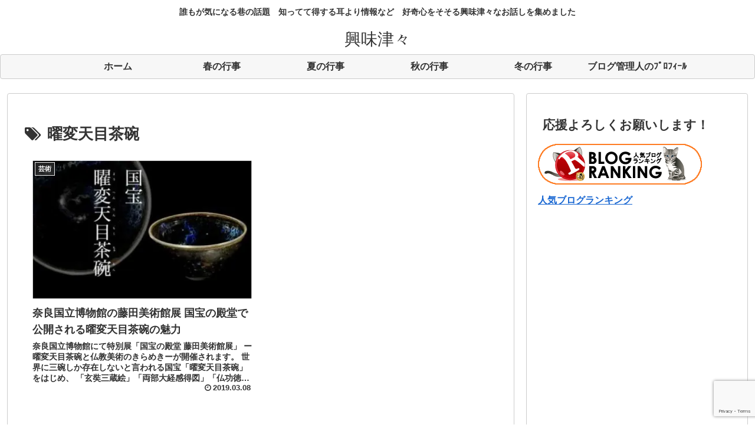

--- FILE ---
content_type: text/html; charset=utf-8
request_url: https://www.google.com/recaptcha/api2/anchor?ar=1&k=6LfskN0UAAAAAA7FsbqnuSloFCNXgs6ZbNGVdq9P&co=aHR0cHM6Ly9reW91bWkuY2xpY2s6NDQz&hl=en&v=PoyoqOPhxBO7pBk68S4YbpHZ&size=invisible&anchor-ms=20000&execute-ms=30000&cb=mu9zmctqk6xh
body_size: 48634
content:
<!DOCTYPE HTML><html dir="ltr" lang="en"><head><meta http-equiv="Content-Type" content="text/html; charset=UTF-8">
<meta http-equiv="X-UA-Compatible" content="IE=edge">
<title>reCAPTCHA</title>
<style type="text/css">
/* cyrillic-ext */
@font-face {
  font-family: 'Roboto';
  font-style: normal;
  font-weight: 400;
  font-stretch: 100%;
  src: url(//fonts.gstatic.com/s/roboto/v48/KFO7CnqEu92Fr1ME7kSn66aGLdTylUAMa3GUBHMdazTgWw.woff2) format('woff2');
  unicode-range: U+0460-052F, U+1C80-1C8A, U+20B4, U+2DE0-2DFF, U+A640-A69F, U+FE2E-FE2F;
}
/* cyrillic */
@font-face {
  font-family: 'Roboto';
  font-style: normal;
  font-weight: 400;
  font-stretch: 100%;
  src: url(//fonts.gstatic.com/s/roboto/v48/KFO7CnqEu92Fr1ME7kSn66aGLdTylUAMa3iUBHMdazTgWw.woff2) format('woff2');
  unicode-range: U+0301, U+0400-045F, U+0490-0491, U+04B0-04B1, U+2116;
}
/* greek-ext */
@font-face {
  font-family: 'Roboto';
  font-style: normal;
  font-weight: 400;
  font-stretch: 100%;
  src: url(//fonts.gstatic.com/s/roboto/v48/KFO7CnqEu92Fr1ME7kSn66aGLdTylUAMa3CUBHMdazTgWw.woff2) format('woff2');
  unicode-range: U+1F00-1FFF;
}
/* greek */
@font-face {
  font-family: 'Roboto';
  font-style: normal;
  font-weight: 400;
  font-stretch: 100%;
  src: url(//fonts.gstatic.com/s/roboto/v48/KFO7CnqEu92Fr1ME7kSn66aGLdTylUAMa3-UBHMdazTgWw.woff2) format('woff2');
  unicode-range: U+0370-0377, U+037A-037F, U+0384-038A, U+038C, U+038E-03A1, U+03A3-03FF;
}
/* math */
@font-face {
  font-family: 'Roboto';
  font-style: normal;
  font-weight: 400;
  font-stretch: 100%;
  src: url(//fonts.gstatic.com/s/roboto/v48/KFO7CnqEu92Fr1ME7kSn66aGLdTylUAMawCUBHMdazTgWw.woff2) format('woff2');
  unicode-range: U+0302-0303, U+0305, U+0307-0308, U+0310, U+0312, U+0315, U+031A, U+0326-0327, U+032C, U+032F-0330, U+0332-0333, U+0338, U+033A, U+0346, U+034D, U+0391-03A1, U+03A3-03A9, U+03B1-03C9, U+03D1, U+03D5-03D6, U+03F0-03F1, U+03F4-03F5, U+2016-2017, U+2034-2038, U+203C, U+2040, U+2043, U+2047, U+2050, U+2057, U+205F, U+2070-2071, U+2074-208E, U+2090-209C, U+20D0-20DC, U+20E1, U+20E5-20EF, U+2100-2112, U+2114-2115, U+2117-2121, U+2123-214F, U+2190, U+2192, U+2194-21AE, U+21B0-21E5, U+21F1-21F2, U+21F4-2211, U+2213-2214, U+2216-22FF, U+2308-230B, U+2310, U+2319, U+231C-2321, U+2336-237A, U+237C, U+2395, U+239B-23B7, U+23D0, U+23DC-23E1, U+2474-2475, U+25AF, U+25B3, U+25B7, U+25BD, U+25C1, U+25CA, U+25CC, U+25FB, U+266D-266F, U+27C0-27FF, U+2900-2AFF, U+2B0E-2B11, U+2B30-2B4C, U+2BFE, U+3030, U+FF5B, U+FF5D, U+1D400-1D7FF, U+1EE00-1EEFF;
}
/* symbols */
@font-face {
  font-family: 'Roboto';
  font-style: normal;
  font-weight: 400;
  font-stretch: 100%;
  src: url(//fonts.gstatic.com/s/roboto/v48/KFO7CnqEu92Fr1ME7kSn66aGLdTylUAMaxKUBHMdazTgWw.woff2) format('woff2');
  unicode-range: U+0001-000C, U+000E-001F, U+007F-009F, U+20DD-20E0, U+20E2-20E4, U+2150-218F, U+2190, U+2192, U+2194-2199, U+21AF, U+21E6-21F0, U+21F3, U+2218-2219, U+2299, U+22C4-22C6, U+2300-243F, U+2440-244A, U+2460-24FF, U+25A0-27BF, U+2800-28FF, U+2921-2922, U+2981, U+29BF, U+29EB, U+2B00-2BFF, U+4DC0-4DFF, U+FFF9-FFFB, U+10140-1018E, U+10190-1019C, U+101A0, U+101D0-101FD, U+102E0-102FB, U+10E60-10E7E, U+1D2C0-1D2D3, U+1D2E0-1D37F, U+1F000-1F0FF, U+1F100-1F1AD, U+1F1E6-1F1FF, U+1F30D-1F30F, U+1F315, U+1F31C, U+1F31E, U+1F320-1F32C, U+1F336, U+1F378, U+1F37D, U+1F382, U+1F393-1F39F, U+1F3A7-1F3A8, U+1F3AC-1F3AF, U+1F3C2, U+1F3C4-1F3C6, U+1F3CA-1F3CE, U+1F3D4-1F3E0, U+1F3ED, U+1F3F1-1F3F3, U+1F3F5-1F3F7, U+1F408, U+1F415, U+1F41F, U+1F426, U+1F43F, U+1F441-1F442, U+1F444, U+1F446-1F449, U+1F44C-1F44E, U+1F453, U+1F46A, U+1F47D, U+1F4A3, U+1F4B0, U+1F4B3, U+1F4B9, U+1F4BB, U+1F4BF, U+1F4C8-1F4CB, U+1F4D6, U+1F4DA, U+1F4DF, U+1F4E3-1F4E6, U+1F4EA-1F4ED, U+1F4F7, U+1F4F9-1F4FB, U+1F4FD-1F4FE, U+1F503, U+1F507-1F50B, U+1F50D, U+1F512-1F513, U+1F53E-1F54A, U+1F54F-1F5FA, U+1F610, U+1F650-1F67F, U+1F687, U+1F68D, U+1F691, U+1F694, U+1F698, U+1F6AD, U+1F6B2, U+1F6B9-1F6BA, U+1F6BC, U+1F6C6-1F6CF, U+1F6D3-1F6D7, U+1F6E0-1F6EA, U+1F6F0-1F6F3, U+1F6F7-1F6FC, U+1F700-1F7FF, U+1F800-1F80B, U+1F810-1F847, U+1F850-1F859, U+1F860-1F887, U+1F890-1F8AD, U+1F8B0-1F8BB, U+1F8C0-1F8C1, U+1F900-1F90B, U+1F93B, U+1F946, U+1F984, U+1F996, U+1F9E9, U+1FA00-1FA6F, U+1FA70-1FA7C, U+1FA80-1FA89, U+1FA8F-1FAC6, U+1FACE-1FADC, U+1FADF-1FAE9, U+1FAF0-1FAF8, U+1FB00-1FBFF;
}
/* vietnamese */
@font-face {
  font-family: 'Roboto';
  font-style: normal;
  font-weight: 400;
  font-stretch: 100%;
  src: url(//fonts.gstatic.com/s/roboto/v48/KFO7CnqEu92Fr1ME7kSn66aGLdTylUAMa3OUBHMdazTgWw.woff2) format('woff2');
  unicode-range: U+0102-0103, U+0110-0111, U+0128-0129, U+0168-0169, U+01A0-01A1, U+01AF-01B0, U+0300-0301, U+0303-0304, U+0308-0309, U+0323, U+0329, U+1EA0-1EF9, U+20AB;
}
/* latin-ext */
@font-face {
  font-family: 'Roboto';
  font-style: normal;
  font-weight: 400;
  font-stretch: 100%;
  src: url(//fonts.gstatic.com/s/roboto/v48/KFO7CnqEu92Fr1ME7kSn66aGLdTylUAMa3KUBHMdazTgWw.woff2) format('woff2');
  unicode-range: U+0100-02BA, U+02BD-02C5, U+02C7-02CC, U+02CE-02D7, U+02DD-02FF, U+0304, U+0308, U+0329, U+1D00-1DBF, U+1E00-1E9F, U+1EF2-1EFF, U+2020, U+20A0-20AB, U+20AD-20C0, U+2113, U+2C60-2C7F, U+A720-A7FF;
}
/* latin */
@font-face {
  font-family: 'Roboto';
  font-style: normal;
  font-weight: 400;
  font-stretch: 100%;
  src: url(//fonts.gstatic.com/s/roboto/v48/KFO7CnqEu92Fr1ME7kSn66aGLdTylUAMa3yUBHMdazQ.woff2) format('woff2');
  unicode-range: U+0000-00FF, U+0131, U+0152-0153, U+02BB-02BC, U+02C6, U+02DA, U+02DC, U+0304, U+0308, U+0329, U+2000-206F, U+20AC, U+2122, U+2191, U+2193, U+2212, U+2215, U+FEFF, U+FFFD;
}
/* cyrillic-ext */
@font-face {
  font-family: 'Roboto';
  font-style: normal;
  font-weight: 500;
  font-stretch: 100%;
  src: url(//fonts.gstatic.com/s/roboto/v48/KFO7CnqEu92Fr1ME7kSn66aGLdTylUAMa3GUBHMdazTgWw.woff2) format('woff2');
  unicode-range: U+0460-052F, U+1C80-1C8A, U+20B4, U+2DE0-2DFF, U+A640-A69F, U+FE2E-FE2F;
}
/* cyrillic */
@font-face {
  font-family: 'Roboto';
  font-style: normal;
  font-weight: 500;
  font-stretch: 100%;
  src: url(//fonts.gstatic.com/s/roboto/v48/KFO7CnqEu92Fr1ME7kSn66aGLdTylUAMa3iUBHMdazTgWw.woff2) format('woff2');
  unicode-range: U+0301, U+0400-045F, U+0490-0491, U+04B0-04B1, U+2116;
}
/* greek-ext */
@font-face {
  font-family: 'Roboto';
  font-style: normal;
  font-weight: 500;
  font-stretch: 100%;
  src: url(//fonts.gstatic.com/s/roboto/v48/KFO7CnqEu92Fr1ME7kSn66aGLdTylUAMa3CUBHMdazTgWw.woff2) format('woff2');
  unicode-range: U+1F00-1FFF;
}
/* greek */
@font-face {
  font-family: 'Roboto';
  font-style: normal;
  font-weight: 500;
  font-stretch: 100%;
  src: url(//fonts.gstatic.com/s/roboto/v48/KFO7CnqEu92Fr1ME7kSn66aGLdTylUAMa3-UBHMdazTgWw.woff2) format('woff2');
  unicode-range: U+0370-0377, U+037A-037F, U+0384-038A, U+038C, U+038E-03A1, U+03A3-03FF;
}
/* math */
@font-face {
  font-family: 'Roboto';
  font-style: normal;
  font-weight: 500;
  font-stretch: 100%;
  src: url(//fonts.gstatic.com/s/roboto/v48/KFO7CnqEu92Fr1ME7kSn66aGLdTylUAMawCUBHMdazTgWw.woff2) format('woff2');
  unicode-range: U+0302-0303, U+0305, U+0307-0308, U+0310, U+0312, U+0315, U+031A, U+0326-0327, U+032C, U+032F-0330, U+0332-0333, U+0338, U+033A, U+0346, U+034D, U+0391-03A1, U+03A3-03A9, U+03B1-03C9, U+03D1, U+03D5-03D6, U+03F0-03F1, U+03F4-03F5, U+2016-2017, U+2034-2038, U+203C, U+2040, U+2043, U+2047, U+2050, U+2057, U+205F, U+2070-2071, U+2074-208E, U+2090-209C, U+20D0-20DC, U+20E1, U+20E5-20EF, U+2100-2112, U+2114-2115, U+2117-2121, U+2123-214F, U+2190, U+2192, U+2194-21AE, U+21B0-21E5, U+21F1-21F2, U+21F4-2211, U+2213-2214, U+2216-22FF, U+2308-230B, U+2310, U+2319, U+231C-2321, U+2336-237A, U+237C, U+2395, U+239B-23B7, U+23D0, U+23DC-23E1, U+2474-2475, U+25AF, U+25B3, U+25B7, U+25BD, U+25C1, U+25CA, U+25CC, U+25FB, U+266D-266F, U+27C0-27FF, U+2900-2AFF, U+2B0E-2B11, U+2B30-2B4C, U+2BFE, U+3030, U+FF5B, U+FF5D, U+1D400-1D7FF, U+1EE00-1EEFF;
}
/* symbols */
@font-face {
  font-family: 'Roboto';
  font-style: normal;
  font-weight: 500;
  font-stretch: 100%;
  src: url(//fonts.gstatic.com/s/roboto/v48/KFO7CnqEu92Fr1ME7kSn66aGLdTylUAMaxKUBHMdazTgWw.woff2) format('woff2');
  unicode-range: U+0001-000C, U+000E-001F, U+007F-009F, U+20DD-20E0, U+20E2-20E4, U+2150-218F, U+2190, U+2192, U+2194-2199, U+21AF, U+21E6-21F0, U+21F3, U+2218-2219, U+2299, U+22C4-22C6, U+2300-243F, U+2440-244A, U+2460-24FF, U+25A0-27BF, U+2800-28FF, U+2921-2922, U+2981, U+29BF, U+29EB, U+2B00-2BFF, U+4DC0-4DFF, U+FFF9-FFFB, U+10140-1018E, U+10190-1019C, U+101A0, U+101D0-101FD, U+102E0-102FB, U+10E60-10E7E, U+1D2C0-1D2D3, U+1D2E0-1D37F, U+1F000-1F0FF, U+1F100-1F1AD, U+1F1E6-1F1FF, U+1F30D-1F30F, U+1F315, U+1F31C, U+1F31E, U+1F320-1F32C, U+1F336, U+1F378, U+1F37D, U+1F382, U+1F393-1F39F, U+1F3A7-1F3A8, U+1F3AC-1F3AF, U+1F3C2, U+1F3C4-1F3C6, U+1F3CA-1F3CE, U+1F3D4-1F3E0, U+1F3ED, U+1F3F1-1F3F3, U+1F3F5-1F3F7, U+1F408, U+1F415, U+1F41F, U+1F426, U+1F43F, U+1F441-1F442, U+1F444, U+1F446-1F449, U+1F44C-1F44E, U+1F453, U+1F46A, U+1F47D, U+1F4A3, U+1F4B0, U+1F4B3, U+1F4B9, U+1F4BB, U+1F4BF, U+1F4C8-1F4CB, U+1F4D6, U+1F4DA, U+1F4DF, U+1F4E3-1F4E6, U+1F4EA-1F4ED, U+1F4F7, U+1F4F9-1F4FB, U+1F4FD-1F4FE, U+1F503, U+1F507-1F50B, U+1F50D, U+1F512-1F513, U+1F53E-1F54A, U+1F54F-1F5FA, U+1F610, U+1F650-1F67F, U+1F687, U+1F68D, U+1F691, U+1F694, U+1F698, U+1F6AD, U+1F6B2, U+1F6B9-1F6BA, U+1F6BC, U+1F6C6-1F6CF, U+1F6D3-1F6D7, U+1F6E0-1F6EA, U+1F6F0-1F6F3, U+1F6F7-1F6FC, U+1F700-1F7FF, U+1F800-1F80B, U+1F810-1F847, U+1F850-1F859, U+1F860-1F887, U+1F890-1F8AD, U+1F8B0-1F8BB, U+1F8C0-1F8C1, U+1F900-1F90B, U+1F93B, U+1F946, U+1F984, U+1F996, U+1F9E9, U+1FA00-1FA6F, U+1FA70-1FA7C, U+1FA80-1FA89, U+1FA8F-1FAC6, U+1FACE-1FADC, U+1FADF-1FAE9, U+1FAF0-1FAF8, U+1FB00-1FBFF;
}
/* vietnamese */
@font-face {
  font-family: 'Roboto';
  font-style: normal;
  font-weight: 500;
  font-stretch: 100%;
  src: url(//fonts.gstatic.com/s/roboto/v48/KFO7CnqEu92Fr1ME7kSn66aGLdTylUAMa3OUBHMdazTgWw.woff2) format('woff2');
  unicode-range: U+0102-0103, U+0110-0111, U+0128-0129, U+0168-0169, U+01A0-01A1, U+01AF-01B0, U+0300-0301, U+0303-0304, U+0308-0309, U+0323, U+0329, U+1EA0-1EF9, U+20AB;
}
/* latin-ext */
@font-face {
  font-family: 'Roboto';
  font-style: normal;
  font-weight: 500;
  font-stretch: 100%;
  src: url(//fonts.gstatic.com/s/roboto/v48/KFO7CnqEu92Fr1ME7kSn66aGLdTylUAMa3KUBHMdazTgWw.woff2) format('woff2');
  unicode-range: U+0100-02BA, U+02BD-02C5, U+02C7-02CC, U+02CE-02D7, U+02DD-02FF, U+0304, U+0308, U+0329, U+1D00-1DBF, U+1E00-1E9F, U+1EF2-1EFF, U+2020, U+20A0-20AB, U+20AD-20C0, U+2113, U+2C60-2C7F, U+A720-A7FF;
}
/* latin */
@font-face {
  font-family: 'Roboto';
  font-style: normal;
  font-weight: 500;
  font-stretch: 100%;
  src: url(//fonts.gstatic.com/s/roboto/v48/KFO7CnqEu92Fr1ME7kSn66aGLdTylUAMa3yUBHMdazQ.woff2) format('woff2');
  unicode-range: U+0000-00FF, U+0131, U+0152-0153, U+02BB-02BC, U+02C6, U+02DA, U+02DC, U+0304, U+0308, U+0329, U+2000-206F, U+20AC, U+2122, U+2191, U+2193, U+2212, U+2215, U+FEFF, U+FFFD;
}
/* cyrillic-ext */
@font-face {
  font-family: 'Roboto';
  font-style: normal;
  font-weight: 900;
  font-stretch: 100%;
  src: url(//fonts.gstatic.com/s/roboto/v48/KFO7CnqEu92Fr1ME7kSn66aGLdTylUAMa3GUBHMdazTgWw.woff2) format('woff2');
  unicode-range: U+0460-052F, U+1C80-1C8A, U+20B4, U+2DE0-2DFF, U+A640-A69F, U+FE2E-FE2F;
}
/* cyrillic */
@font-face {
  font-family: 'Roboto';
  font-style: normal;
  font-weight: 900;
  font-stretch: 100%;
  src: url(//fonts.gstatic.com/s/roboto/v48/KFO7CnqEu92Fr1ME7kSn66aGLdTylUAMa3iUBHMdazTgWw.woff2) format('woff2');
  unicode-range: U+0301, U+0400-045F, U+0490-0491, U+04B0-04B1, U+2116;
}
/* greek-ext */
@font-face {
  font-family: 'Roboto';
  font-style: normal;
  font-weight: 900;
  font-stretch: 100%;
  src: url(//fonts.gstatic.com/s/roboto/v48/KFO7CnqEu92Fr1ME7kSn66aGLdTylUAMa3CUBHMdazTgWw.woff2) format('woff2');
  unicode-range: U+1F00-1FFF;
}
/* greek */
@font-face {
  font-family: 'Roboto';
  font-style: normal;
  font-weight: 900;
  font-stretch: 100%;
  src: url(//fonts.gstatic.com/s/roboto/v48/KFO7CnqEu92Fr1ME7kSn66aGLdTylUAMa3-UBHMdazTgWw.woff2) format('woff2');
  unicode-range: U+0370-0377, U+037A-037F, U+0384-038A, U+038C, U+038E-03A1, U+03A3-03FF;
}
/* math */
@font-face {
  font-family: 'Roboto';
  font-style: normal;
  font-weight: 900;
  font-stretch: 100%;
  src: url(//fonts.gstatic.com/s/roboto/v48/KFO7CnqEu92Fr1ME7kSn66aGLdTylUAMawCUBHMdazTgWw.woff2) format('woff2');
  unicode-range: U+0302-0303, U+0305, U+0307-0308, U+0310, U+0312, U+0315, U+031A, U+0326-0327, U+032C, U+032F-0330, U+0332-0333, U+0338, U+033A, U+0346, U+034D, U+0391-03A1, U+03A3-03A9, U+03B1-03C9, U+03D1, U+03D5-03D6, U+03F0-03F1, U+03F4-03F5, U+2016-2017, U+2034-2038, U+203C, U+2040, U+2043, U+2047, U+2050, U+2057, U+205F, U+2070-2071, U+2074-208E, U+2090-209C, U+20D0-20DC, U+20E1, U+20E5-20EF, U+2100-2112, U+2114-2115, U+2117-2121, U+2123-214F, U+2190, U+2192, U+2194-21AE, U+21B0-21E5, U+21F1-21F2, U+21F4-2211, U+2213-2214, U+2216-22FF, U+2308-230B, U+2310, U+2319, U+231C-2321, U+2336-237A, U+237C, U+2395, U+239B-23B7, U+23D0, U+23DC-23E1, U+2474-2475, U+25AF, U+25B3, U+25B7, U+25BD, U+25C1, U+25CA, U+25CC, U+25FB, U+266D-266F, U+27C0-27FF, U+2900-2AFF, U+2B0E-2B11, U+2B30-2B4C, U+2BFE, U+3030, U+FF5B, U+FF5D, U+1D400-1D7FF, U+1EE00-1EEFF;
}
/* symbols */
@font-face {
  font-family: 'Roboto';
  font-style: normal;
  font-weight: 900;
  font-stretch: 100%;
  src: url(//fonts.gstatic.com/s/roboto/v48/KFO7CnqEu92Fr1ME7kSn66aGLdTylUAMaxKUBHMdazTgWw.woff2) format('woff2');
  unicode-range: U+0001-000C, U+000E-001F, U+007F-009F, U+20DD-20E0, U+20E2-20E4, U+2150-218F, U+2190, U+2192, U+2194-2199, U+21AF, U+21E6-21F0, U+21F3, U+2218-2219, U+2299, U+22C4-22C6, U+2300-243F, U+2440-244A, U+2460-24FF, U+25A0-27BF, U+2800-28FF, U+2921-2922, U+2981, U+29BF, U+29EB, U+2B00-2BFF, U+4DC0-4DFF, U+FFF9-FFFB, U+10140-1018E, U+10190-1019C, U+101A0, U+101D0-101FD, U+102E0-102FB, U+10E60-10E7E, U+1D2C0-1D2D3, U+1D2E0-1D37F, U+1F000-1F0FF, U+1F100-1F1AD, U+1F1E6-1F1FF, U+1F30D-1F30F, U+1F315, U+1F31C, U+1F31E, U+1F320-1F32C, U+1F336, U+1F378, U+1F37D, U+1F382, U+1F393-1F39F, U+1F3A7-1F3A8, U+1F3AC-1F3AF, U+1F3C2, U+1F3C4-1F3C6, U+1F3CA-1F3CE, U+1F3D4-1F3E0, U+1F3ED, U+1F3F1-1F3F3, U+1F3F5-1F3F7, U+1F408, U+1F415, U+1F41F, U+1F426, U+1F43F, U+1F441-1F442, U+1F444, U+1F446-1F449, U+1F44C-1F44E, U+1F453, U+1F46A, U+1F47D, U+1F4A3, U+1F4B0, U+1F4B3, U+1F4B9, U+1F4BB, U+1F4BF, U+1F4C8-1F4CB, U+1F4D6, U+1F4DA, U+1F4DF, U+1F4E3-1F4E6, U+1F4EA-1F4ED, U+1F4F7, U+1F4F9-1F4FB, U+1F4FD-1F4FE, U+1F503, U+1F507-1F50B, U+1F50D, U+1F512-1F513, U+1F53E-1F54A, U+1F54F-1F5FA, U+1F610, U+1F650-1F67F, U+1F687, U+1F68D, U+1F691, U+1F694, U+1F698, U+1F6AD, U+1F6B2, U+1F6B9-1F6BA, U+1F6BC, U+1F6C6-1F6CF, U+1F6D3-1F6D7, U+1F6E0-1F6EA, U+1F6F0-1F6F3, U+1F6F7-1F6FC, U+1F700-1F7FF, U+1F800-1F80B, U+1F810-1F847, U+1F850-1F859, U+1F860-1F887, U+1F890-1F8AD, U+1F8B0-1F8BB, U+1F8C0-1F8C1, U+1F900-1F90B, U+1F93B, U+1F946, U+1F984, U+1F996, U+1F9E9, U+1FA00-1FA6F, U+1FA70-1FA7C, U+1FA80-1FA89, U+1FA8F-1FAC6, U+1FACE-1FADC, U+1FADF-1FAE9, U+1FAF0-1FAF8, U+1FB00-1FBFF;
}
/* vietnamese */
@font-face {
  font-family: 'Roboto';
  font-style: normal;
  font-weight: 900;
  font-stretch: 100%;
  src: url(//fonts.gstatic.com/s/roboto/v48/KFO7CnqEu92Fr1ME7kSn66aGLdTylUAMa3OUBHMdazTgWw.woff2) format('woff2');
  unicode-range: U+0102-0103, U+0110-0111, U+0128-0129, U+0168-0169, U+01A0-01A1, U+01AF-01B0, U+0300-0301, U+0303-0304, U+0308-0309, U+0323, U+0329, U+1EA0-1EF9, U+20AB;
}
/* latin-ext */
@font-face {
  font-family: 'Roboto';
  font-style: normal;
  font-weight: 900;
  font-stretch: 100%;
  src: url(//fonts.gstatic.com/s/roboto/v48/KFO7CnqEu92Fr1ME7kSn66aGLdTylUAMa3KUBHMdazTgWw.woff2) format('woff2');
  unicode-range: U+0100-02BA, U+02BD-02C5, U+02C7-02CC, U+02CE-02D7, U+02DD-02FF, U+0304, U+0308, U+0329, U+1D00-1DBF, U+1E00-1E9F, U+1EF2-1EFF, U+2020, U+20A0-20AB, U+20AD-20C0, U+2113, U+2C60-2C7F, U+A720-A7FF;
}
/* latin */
@font-face {
  font-family: 'Roboto';
  font-style: normal;
  font-weight: 900;
  font-stretch: 100%;
  src: url(//fonts.gstatic.com/s/roboto/v48/KFO7CnqEu92Fr1ME7kSn66aGLdTylUAMa3yUBHMdazQ.woff2) format('woff2');
  unicode-range: U+0000-00FF, U+0131, U+0152-0153, U+02BB-02BC, U+02C6, U+02DA, U+02DC, U+0304, U+0308, U+0329, U+2000-206F, U+20AC, U+2122, U+2191, U+2193, U+2212, U+2215, U+FEFF, U+FFFD;
}

</style>
<link rel="stylesheet" type="text/css" href="https://www.gstatic.com/recaptcha/releases/PoyoqOPhxBO7pBk68S4YbpHZ/styles__ltr.css">
<script nonce="EbFtjbaenxZX8nQKw-H8kA" type="text/javascript">window['__recaptcha_api'] = 'https://www.google.com/recaptcha/api2/';</script>
<script type="text/javascript" src="https://www.gstatic.com/recaptcha/releases/PoyoqOPhxBO7pBk68S4YbpHZ/recaptcha__en.js" nonce="EbFtjbaenxZX8nQKw-H8kA">
      
    </script></head>
<body><div id="rc-anchor-alert" class="rc-anchor-alert"></div>
<input type="hidden" id="recaptcha-token" value="[base64]">
<script type="text/javascript" nonce="EbFtjbaenxZX8nQKw-H8kA">
      recaptcha.anchor.Main.init("[\x22ainput\x22,[\x22bgdata\x22,\x22\x22,\[base64]/[base64]/MjU1Ong/[base64]/[base64]/[base64]/[base64]/[base64]/[base64]/[base64]/[base64]/[base64]/[base64]/[base64]/[base64]/[base64]/[base64]/[base64]\\u003d\x22,\[base64]\\u003d\\u003d\x22,\x22C8KAw4/Dl3/DvMOww5fDt8O3w6ZKOMOxwowjw4EEwp8NRMOgPcO8w6nDjcKtw7vDtVjCvsO0w5HDp8Kiw697eHYZwrjCgVTDhcKhVmR2aMOZUwdGw7DDmMO4w6vDgilUwr4ow4JgwpLDpsK+CEIVw4LDhcOBc8ODw4NmDDDCrcONLjETw6FWXsK/wrbDryXCgmnCm8OYEXPDlMOhw6fDisOsdmLCqsOkw4EIQlLCmcKwwqV6woTCgG5XUHfDkjzCoMObeD7Cl8KKIHVkMsOEB8KZK8OOwrEYw7zCvzZpKMKxJ8OsD8KlH8O5VTPCkFXCrnLDpcKQLsOnKcKpw7RrXsKSe8OGwpw/wowdP0obbMOvaT7CrMK+wqTDqsKdw7DCpMOlAcKScsOCVMO1J8OCwqpgwoLCmiDCsHl5Wl/CsMKGaUHDuCIPYnzDglAVwpUcKMKxTkDCnBB6wrEawqzCpBHDnMOhw6h2w74vw4ANciTDr8OGwqFtRUh/wqTCsTjClsOhMMOlX8OVwoLCgCtqBwNfTinChnrDtjjDpkLDlkw9RSYhZMKgFSPCikTCmXPDsMKyw7PDtMOxDcKfwqAYBcOWKMOVwqLChHjChy1BIsKIwooKHHV+Qn4CAMOFXmTDlMOlw4c3w5BHwqRPHy/DmyvCg8O3w4zCuWUqw5HCmmJBw53DnyLDmRAuOznDjsKAw5/CicKkwq5bw5vDiR3CrsOOw67CuUHCuAXCpsOXQA1jJsOewoRRwq/Dv11Gw6hEwqtuP8OEw7Q9aRrCm8Kcwqddwr0eXMO7D8KjwqxhwqcSw7hIw7LCnjLDicORQVPDridYw4DDnMObw7xLMiLDgMK7w49swp5PaifCl2dOw57CmUMQwrM8w73Cvg/DqsKMbwEtwpc6wro6Z8Oaw4xVw67DoMKyADQwb0oiVjYOPTLDusObKH92w4fDhMO/w5bDg8OKw5Z7w6zCscO/w7LDkMOVJn55w4JTGMOFw63DlhDDrMOHw5YgwohZIcODAcKmQHPDrcK0wo3DoEU/fzoyw6cmTMK5w5/CnMOmdFNTw5ZAAsOmbUvDg8KwwoRhJcOfblXDhsK4G8KUElc9QcKAOTMXMTctwoTDiMOkKcObwp9gegjCmE3ChMK3bhAAwo0GAsOkJSTDg8KuWSNRw5bDkcKuIFN+CsKPwoJYDwliCcKHTk7CqWXDkipyfkbDvikqw7htwq8CEAIAam/DksOywqNjdsOoHj5XJMKfeXxPwqgbwofDgGdPRGbDhhPDn8KNHMK4wqfCoHJ+ecOMwqZCbsKNCAzDhXg3FHYGGF/CsMOLw5HDg8KawprDqMOJRcKUVFoFw7TCkGtVwp8Wa8Kha1fCg8Kowp/CvcO2w5DDvMOwPMKLD8OJw6zChSfCgcKyw6tcbGBwwo7DvMOabMOZAcK+AMK/[base64]/[base64]/CpixTb39jTsOkw6rDoUnDhsOlB8OCO0kjdSLCrVjCgsOHw5LCoxfCqMKfGsK0w4k7w7rCr8OywqNRFsOPLcOUw5zChANUITLDrgLCplrDscKfYsOBcxkew4MnFgrCncK3B8Kow58Dwp8gw5w2wpvDl8Kpwr7DsH0hMELDvMOOwrDDtsOKwpPDnBhUwqZ/[base64]/a8KFw7c0d8KGwq5Iw60UM8OnB8K7w4HCpcKGwpBdfW7DlnDDiGA/[base64]/Cv8ODw591w4MtRMOdw5Iyw7BowqzDk8O4wo8fNEVfw5zDocKXfMKdVBzCvBpuwoTCr8KBw4I5CjlZw5XDgsOwWy9wwoTDjMKcd8OTw4/[base64]/DkVNgZcKfCsOBbcKrw7smw4oTw7J2w4JHIlw4Sz3Cl30wwp/CuMKGXgLCiCfCiMOgw484wrnDugrDgcOFScOFJDdNXcOqdcKsbhrDpz3CtXROVcOdw7fDtMOVw4nDugfDtsKmw7XDnnvDqiBJw50Bw4Q7wptpw4jDm8Kuw6PDr8Opwr5/[base64]/JVIwahUpexQSwqJuccK2HMKpTw7DimfCs8Kyw7Q+UjvDvH5Fw6vDucKVwrLDiMORw6/Cs8KOwqgzw4nCkWvCm8KoS8KYwopHw7FPw7wOA8OXUlzDuwt/w7TCocO7FV7CpAFKw6QPA8Ogw4rDg03CpMKnYB/DvcKXXXvDosOsMxfCoR/Dnn1iQ8OTw6Qsw43DijTCscKXwpnDvsKIR8OowplDwrHDpsOqwrJ4w7TDtcKdMsOJwpUjf8O9Ixshw4TDhcK6wpsST3DDvBDDtCoEa3xgw6HCrcK/[base64]/wrcWw63DnQPDgj0+eMK/wok5ecKPeU7CohJWw7LCu8OTKMKSw6nCuAnDpMOXOGXChBbDvsO5CsOlAsOnwqrDg8KRIcOxwrDCpsKvw5rDnRHDhMOCNmVdZmPCvmdZwqJbwrg1w4HCuXpVDMO/fcOpLcOswoosWsOGwrvCpMKwPBjDvMOuw4sYMMOETkhAw5BpAMOGThEcV3wkw6AnZjZ/UcKNa8OEUMOZwqPDsMOvw7Vqw6FqbcKrwoY5anQ8wojDnWQZFcOuTEMWwrrDvsKww6F5w7jDmMKidsOiw7PCuzfDjcOEAsO1w5vDskXCqzfCicO8wok9w5DCkXXCn8OSTMKzKkPDl8KZIcKWMcOsw70gw7Qow5EBbkLCg3/CiiTCtsOtAU1JDj3CqkFuwrMsTiPCpsOrbCVBP8Kqw6Mww5DCv2vCq8K3w4l6woDDvcOJwr8/P8OVw4g9w6zDpcOQKBLCpTrDj8KywpZnThLCtcOIEzXDscOHZcKoZCpod8K/wozDscKCLFLDj8OBwrIrWxnDmsOqNSPDqMK/[base64]/DnH7Dolk5wptBfA7CtVTCnsKRwodoKjnCh8KnNRAawpXChsKOw5nCr0tJYcKLwoJpw5QlH8OjLMOuZ8K5wqodMsOzWsKtTMOiwovChMKLYxYMbTVFLBxfwp1NwpjDocKEfcO3YA3DvcK3b3A/X8KAIcOSw5rCisKsaAFfw4TCsQrDjW7CosOlwp/[base64]/DvMOPw7rCm3nDsFXDvsOqd8OOGjxQck3Dlz/DmcKlE1p2TAxUB0bCpy1RVEAJwp3Co8KsJsOUKjgLw77DpiDDmAbCicO3w7LCnTA0ccKuwpcrS8KPYwDChxTCiMKuwqdhwpfDkGrCusKDb2Esw7fDjsOHW8OvEcK9wprDt23DqnURYB/[base64]/DncO/w4YFw5V9QjnCgcOgISwHMw/DmXLCvj43w7A1wqggJMOcwrp2U8Oxw7clLcKGw44QN109Ng1nwq3CmxYKdVvCokUnIcKgfSkOB0hQfglZJ8OUw5/[base64]/DrGTDvXUPUVDCpsKbGcKdUW4sw6DDnGYsSCTClMKVwrM8PMObRRcuFmZTwqxJw5PCvMOqwq3CtxYBw4vDt8OXwp/DrSEwTy9awqzCkWFGw7I8EcKibcOrUQtXw4nDgcOBYxZuZh/CgsOkRgLCksO+cy9KfQVow7V6LEfDgcKwb8KQwosnwr3CmcK5RVbCqkMncAtyPsKiwqbDt2bCq8Opw6QUUg9MwodzDMK/d8O2wodDYlAKT8KOwq85Pld8JyHCrBrDn8O1DcOPwpwkw5JoR8OTwoMyNcOpw5sdSz/DjcOiAMOow5LCk8ObwqjDlGjCqcOjw5QkCsOTDMKNUUTCvifDgsK7Nk/Di8KDOsKVBE3DjcONBDQww5TCjMKaJcOeD13CuCfDjcKnwpfDmVwYTG8Hwpktwr0Tw53CvljDu8KDwrDDmSk9DwcKwp4FDzk9Q2/CvMOdE8OpCnVeQwjDiMKpK3rDssK3bVzDgsO2IMO7wqM9wrsObhvCs8K8wrbCmsOJw7vDhMODw7HCvMO0w53ChsOUZsOWaijDrGDCiMKKbcO4wqpHeTFQMQXDsBZ4VD/Clj8Owrc+b3hvIsKPwrXDosO8wrzCj3LDsW/Co3h7RMOqcMK0wot4JnjCmn90w6pbwqrCpBtUwoXCjXPDsyM3VCrDmSDDkjMmw5Y2PcKKPcKKOGDDiMOPwpPCs8KMwrjCi8O8KMKzIMOzwoZkwp/Dq8Ocwoo5woTDpsOKVHPCs0o6wrHDiVPCuSnCsMKCwoUcwpLDpGTCmg1sO8OOw5TDhcOgR1vDjcOCwpUIwovCrWLCtMOySsOfwpLChMK8wpUnM8OKBsOqwqTDhiLCksKhwqfCpGzCghNTJcK7QcKSfsOiw5A6w7/DrSFtF8Ovw4zDtXwILsOlwoLDi8OBDMK2w6PDhMKbw7YqVE9sw48PI8K2w57DniI+wqzDs0TCswPDi8Ouw4MfNcKHwqVJDjFAw5zCrllMUXc/fcKOQ8O3bRLDjFbCm3thJAgVw6rCrkAKacKlDsOlZjjDkV5BGMKhw7RmYMO9wr04dMOrwq/[base64]/[base64]/wqhHw5XCvQQ1WcKGdhNzwpshKcOpw7AHw5XCtncOwobDrMKdNDHDoSXDgz90wpJiU8Khw6YZw77CncOdw7fDu2dHbsODYMOwFHbChFLDh8OWwpJHbcOVw5Edc8Ouw5hCw7x5IMKhBnrDmWbCs8KjJTU4w40sPxbCm0dAw5/Cj8OQbcKaXsO+DsKYw4/[base64]/DgcKOHMKQOsKwQMK+w6/DiMOQw4QCwqMTw4LCizFKK0BnwoHDvsKKwpx1w5AoeVEuw6nDlUnCrMOPY2bCrsOrw7LDvgzCsnDDv8KeLcOATsObasKtwodnwqN4OkTCh8O2QsOSOndxGsKdCsKTw47CmMKxw4NfbE/CksOnwpAyfcOLw5/CqmbDgRAmwoIjw4p8worCiHpew7TDnl3Ds8OsR1smMkovwrzCmG48wo4bDiIyWHh5wodUw5DCtjfDliDCkXV5w682wo5mw6dwRcKqA1/[base64]/CoTM/[base64]/DkmfDiGvDrmteHQMXwol9AGrDmx4UDMKyw7QTRsOww5trwoRpw5nCscK6wrzDiRjDuE7CsixDw61ywqDDrMOvw5PCmTo/wrjCtmDCn8KCw7IZw4LCv0DClz1Jb0IEPgXCocO1wrcDwr/DniTDhsOuwrgWw4zDksKgG8KYJsO5ETHCiBc5w47CrcOWw5LDtcKpPsKqLgMCw7IiRUfDisOmw69iw4XCmE7DgXbCkcO7U8OPw6ZQw754XUDCqH7DmAV0LATCtlrCpcKXJx7Cjmtew6bDgMO+w4TCjzZsw7xiH3/CiitCw5jDksOJGcKoVSIwJ1jCuz/ClcOPwqbCksOawoPCpsKMwoZcw5rDocOlTBFhwqFtwrTDpFfCjMONw5ghWcOrw6ktAMK0w6QKw5ghP0PDjcOTGsOMdcKAwqHDk8O+wr9oWlERw7HDvEpcSGbCq8OLPQ1BwoXDmMO6wo47SMOmMnMaBMKcIsOUwp/[base64]/[base64]/w4pxw5zDpMKLX8Kib8Odwq5zakp8EcOhU1AnwrUZPB8HwosxwoxtDyVACyJzwpvDvjrDo3rDp8KHwpwdw53CsTLDr8OPaHnDkG5fwrLCoBB5TxjDhxBnw5rDomUQwqLCl8OSw43Dki/CoWvChVgbSBc4w5vChTcZwoTCusOhwp7DvkQgwrkiFgvClzVZwrnDqsKyHyzClMOOeQzCnUfDrMO2w7rCnMKLwq3Dp8OOb2/[base64]/[base64]/[base64]/[base64]/[base64]/CvMOjwqMJwpLCqjHDg8KDYwzDl8KZJG09wqrCmsKfwoo9w4fCuR7CvMKLw5FJwpXCr8KHKsKZw59jSWITM1/Dq8KHPsOdwpvCkHjCnsKKwozCm8KTwrTDj28GJj/CtCbCr3ZCJihZwrIBfcKxM393w7PCpxXDqnrDgcKbGMKpw7gQcMOEwqrCskfCuAgYw4zDusK3cCxWwrDDs30xYsKmDyvDh8K9Z8Omwr0rwrEUwpo1w4jDhDzCo8KDwrYWw7XCgcKowpVieyvCnh/[base64]/[base64]/ZDnDqnrDm0Jhw4FaKMOgwohBBsOWw4ESaMKlOMOnwpQGw6REewjCicKycjTDsQbDoR/CisOrAcOZwrNIwoTDhxNTGDoDw7RowpoIUcKsf2nDrCxiYzPDq8Otw5l4VsKkNcKywp4KE8Knw6N5SCA/wpPCisOfHFrChcOlw5rCmsOrWXBfwrV6OUwvXz3DoAdVdGUBwqLDrUAQdkB2FMOCwqfDmsOawpbCoScgMyzCg8OPF8K+BMOvw63CjgFMw4MjfH/[base64]/w6dCw6TDqBwKw4zDvAl/S8OrRsO/w5fCqUJNwoTDkjMoIFHDvj4Vw4Yqw6jDsAhswoooKC3CscKmwovCmFrDpMO5wpg+EMKzUsK/[base64]/[base64]/w6t7w5TDoRtzacKvKMK/[base64]/ChQ3DlcK2wqXCqcKnwoFQwpoUY8OtDMKvEQZ6wql0wq0QNhjDlsK4H0hhw4/DtkXCsnXDk2nDqj7DgcOrw7luwpdzw7RBVjnCmzvDny/CqsKWbXofKMOtW0wtE1rDvmE4JS7CiiNaAMO+wpoqBCEOYBvDlMKgNmtXwqHDrQ3DusK2w4sSC0rDiMOVO1bDtAIdcsKwV3Qow6/CjG/DuMKUw6xTwqQ9BsO7b1DCrsK3w4FPfEbDj8KmNAvCjsKwY8Oow5TCojchwoHCjG1tw4wyPcODMhPCm2/DnTfCvsKIcMO8w6M6ScOjEMOdCsO6bcKRYHvCvT5ECMKgZsKGeQ8owq7Dn8O2wpoLCMOqUnXDvMO8w4/ClnYKWsO3wqx7wq4jw5XCl2E4NsKXwqoqMMK4wrMhdxERw7vDn8K1SMKNwoXDg8OHPMK0KyjDr8O0wqxJwoTCocKswrnDucKfRcOLEjw+w54nUcKOYcOfUAQHwpEDMQHDhkEXNwocw5vCjsOmwp9+wq/Dt8OmWxzDtBvCo8KGHMO4w4rCmTHCjsOrD8KQJcOlXlRYw5s+SMK6E8OSdcKTw47DvAnDgMKiw40SBcOXOV7DnkVUw4o1GcO7NQtEb8OdwqlcUXvCqGbDimTCmA7Cj3FbwqkVw4nDmx7CixQ6wq90w77DqRvDo8OiV1fChk/[base64]/P3BIwpvDkTbDuGLDj8OWZy7ChMOBUGtNfSkOwrMGDjRIXMOhdkpNHXQGMgxONcOdFMOfM8KMPMKawpwoXMOmK8OuVEHDr8KCNDLCn2zDicOMa8KwDHlxEMKDVAjCm8O0f8O7w4FtUcOtbBrCvXwyZcKowo3Dql/DucKGDQkUAwnCnG1fw4wEcsK3w6nDtBp2wp9Gwo/DlATCkXvCplrDrsOcwoJPZ8KiHsK7w4NrwpLDuSHDr8KTw4HCq8O5CcKYecOpPDUHw6LCtTzCoxLDg0R1w4RZw7zCtMOcw7BbGcKcXMOUw6HDs8KmY8K0wofCgVjCo37Coj7Cg11yw5l/YsKIw7c7UFQvwpnCtltkAS3DjzbCnMOoXkIxw7nDtj7DvikNwpYHw5PCk8OZwphlXMK4BcObaMKGw6B2wrLCj0EbKsK3KsKUw5XCnMKjwq7DqMKra8KTw4/ChsOUwpPCpsKqwrsEwol+RTYbOcKNw7PDi8OrAGh3CxgywpM+PBXCh8OYGsO4w4/CiMOPw4XDuMO5AcOjWgnCv8KhAMOVYw3DmsKTw4BbwoTDksOxw4bDvRHCs17DusK5ZCLDp3LDiGl7wqPCoMOFw4w4wrrDj8KSSsKkwq/DisObwqkwX8K9w5vDthvDnkDCqyzDhCXDksOEe8K6wprDoMOvwq3CncOfw67DjU/CjcOSBcO4eAfCtcOFKcKMwowiKUdKJcOVccKHbCYpdnPDgsK3wqvCjcO+woQIw6tfJjbDsmHDnlLDnsOowp7DgX1Gw75wCihow7XDhgfDmBlMPXHDiTtew6/DtCbCkMOlwqfDqBLDm8Kxw4l6wpEjw61nw7vDmMKNw7bDozVtK15uVAVPw4fCm8O6w7PCkcK6w4zCiB3CmTFqdEcubMOMeXjDhXIWw63CncK3JMOOwoUaPcKTwqvCu8KLwrl4w5fCocK3w7/CrsKzT8KPRwDCgsKTw57CjTzDvmnDv8K0wrLDiR9Swrw0w7FLwrjDrcOJRwBabCrDhcKAGQjCssK8w57DhkgUw53DtlfCn8KCwo7DhVfCijAeOnEQwo/Dt3HCrU9Cd8Ozw5oCBT7Dpg49ScKUwpnCj2BXwrrCmcOWQTjClWzDicKIYMOVYCfDpMO/[base64]/CozNbwpbCksKWTD3CvMKEw7rCjn3CjjzDjMKTwpTCm8KDw58gbcOjwrfCqkrCpnnCkX/CqwJRwrxDw5fDpg/Dpx0+PsKgYMKTwqJKw7h2EQLChUxhwoINBsKkPC5jw6Y8w7VGwqV+w7jDrsOfw6nDi8KQwoYMw5NDw4rDrsKPdGHCs8KZGcOUwq4JYcKDUxkYw6RDw5rCr8KANBBEwqIow4fCsE1Iw5h0EClBDMKiAi/CusK6wqLDjEDDlBx+dG8ZIcK0ZcOUwp7DjQR2a3HCtsOIV8ONfUB3JSRsw73CsWgPDVYZw5jDtcOsw4NPwqjDk1EyYCclw53DtXYYwpLDkMOgwosBwqsMd3zCjsOmVcOSw7kMecKow796RAPDgcOzVcONRsOnfTjCkUPCrB/[base64]/[base64]/DmgnCugQXw75OwqnDj8KLwpAoRsOEw5Z1w7J9IhsXw484CVQiw5zCuCfDmsOCC8O5HcKlAW4Tbg52wqzCvcOswqV6UsOQwrduw4UfwqLDv8OJDHR0MmfDjMOgwpvCoB/DssOueMOuEMOmAEHCpcKpfcKEKcK/[base64]/Dn8Oaw7DDhMKlwoAJCsKZwqVZdcKQPMO5SMOUw73CqMKDA3fDrTtKMQsCwrsqeMOLVSZcYsOJwpPCjcOLwrN+OcOiw57DijQhwr7DucOgwrrDtMKpwq18w7vCm07CqTHCh8KPw6zCkMO9wojCscO5wrPCjsOPWTxSL8Kxw7BuwpUIcXjCgiHCt8K7wofDpsOEb8OAwr/DnMKEHXYwXD8zUsKgEsOhw5jDnjzCgR8Rw47CvcK8w5/CgQDDtETDnUXCtyHCgkcKw7gjw7Qmw7howrHDuB8Tw45zw7XCrcOAFsKRw7EnbcKswr7DmX/[base64]/ccOsKsK7wqYeQSLDkwxWwrTCrjpAwpfDrxIDVcKaRMO/PH7ChsO3w6LDixvDg1UHGMO8w7vDtcOuDmfCmsKIfMOEw5QYIn7DrHQpw4bCvlgiw7dEwo5wwqDCscKIwofCsj8/[base64]/DjVs2NS0dwrvCvsKoNi8Cwo7DpW4zwpY0w5nCtSLCsyXCoTDDh8OwaMO/w717wq8Nw7geOMOZwqvCuUsRbcOFQ2vDjUjDhMOZcQLDt2dARWJbQ8KScksFwosxwqXDpm4Rw4TDscKYw6bCjyo/DsKfwpzDjsKMwppYwro2BWAtMSPCqwXDshnDpX7Dr8KBL8Kmw5XDkRXCpT4hw5IpDsKaEQjDqsK0w7/CkcKqA8KcWC1Vwrd5wrIJw6JnwqwkTMKOVSY6NxV0Q8OSUXLDl8KKwq5twrbDtUpKw5gswqsrwrZWWEBqFmYXBcOAchPCvl3DucOuS2ltwoPCk8Oiwp5Ewr7DjBNUZCEMw4zCrMKwFcO8PsKqw6k5TFbDuSXCmXB/[base64]/Dv8OYCn4iQ3QdwrLDuHrClmbCnB7DlMOHHsKSVsObwozCrMO7VgdZwonCt8OzTT9mwrrDhsKzwp/DpcO0dMKwXlpPw649wqgmwo3Dl8O6wqo0KkXCksKNw6d/Ri0GwpE8LcK8ZxHDmWFcUXFpw65vWMOoSMKMw6Qiw5pDLsKgRC51wpBEwoDDmMK4CTAhw73CksKzw7vDosOtNVPDmnFsw7TDiCMoX8ORKwgXTE3DqhzCqjg6w48sKgV0wpZ5F8KSCSRMw6DDkRLCo8Kvw6NgwrDDlMO9wp3DrCA5NsOjwrnCiMKrPMKnVDfDkA/[base64]/DtFMRwrvCsTDCpMOowoZ0BUlnw48GwoTDocO3JibDtTvClMKhT8ODDHBcwq/CoyTCmTFcBMO2w6oJdMOpe1VGwpgSf8O9e8K0fcOBNkw7wpkFwqXDqsOLwrHDrsO/wolKwoXCssKZW8OUT8OxB0PDpnnCk2vCuXYDwq7CksOgw58gw6vCrsKmAcKTwrN8wp3DjcKkw7/DkcKswqLDiGzDjALDv3FrKsK8MMKHKQ9Bw5YOwqRuw7zDlMO8Aj/Dg2lHT8ORCQLDiT04B8OHwrfChsOMwrbCqcOwCmjDpsK5w7Imw4/DsF/Dtig8wr7Dl1I9wqfCn8O+dcKNwrTClcK+HiwiwrPCtVQHGsO1wr8qTMOqw70fZ3FddcO1XMOveUzDpVhvwpt/wpzDssKpw7VcU8OQw4/Dl8KYworDmW/[base64]/DocKxwprCm8OvwpshI8K8w6fDk28vwo7DucOwwp/DlVYUVcKtwpUMUCxXCcOsw47DkcKJwrp5STV9w4wTw4/CgS/CjgdyUcO0w6jDvy7CrcKOT8OYSMOfwqlKwppPHBMAw7PDhFXCjsOGPMO7w5pjw4F3McOXwr5UwqbDlgByKR0SaENqw6t5UsKew4lXw7fDgMKlw647wofDnVrCj8OdwpzDlzfCi3cfw4V3N2fDlh9Zw63DihDCpx3Cj8KcwoTCrcK5U8K/w710w4UpWWsocXNlwpJew4nDjXHDtsONwrDDocKlwrrDnsK8dXcFSCUCARxiOmLDgMKqwpgMw4FMPcK5fMOQw57CscO9PcOuwrHCkyoNG8OdFzXCj0MRw7/Dqx3ChVEzUMOUw74pw6zDpGteLRPDrsKSw409IMOGw7rCu8OtTMOkwpwkRgrDt2bCnBxEw6bCh3dsQcKpNnDCrgFvwr5RasK/[base64]/CpyPDiVnClj9vQcOuVMOywo7DisKowrRAwqIfVlw/a8Odwp8USsO5SVLDmMKeYHLCiy9dQjt8L33Do8K/wpoaVhbCtcKDIHTDkDnDg8KIw7NRccOIwrzClsKcMMO2I0DCjcK8woYNwqXCucKXw5bDjH7CnU0lw6kvwoQwwo/[base64]/[base64]/[base64]/[base64]/CssK/[base64]/Dm1Rbw44Pw6bDrS8XccO0wqxxfMK1HG7CmjDDtVg4ZMKdEzjDhlFhP8OrecKhw7nCmkfDrn0jw6IBwpcMwrA3w6XDs8K2w7rDk8KZPxHDvzt1fz1xISQrwqhYwokLwp9Hw61SBBzCtj/[base64]/w5bDnsKwT3DDrHjCmMOTw4/DvcKAwod7FAXCiQg3JiXDtcObBmDCgXjCvMOEw7fCnGQ5ehx3w4jDl1fCoA5hF11bw5rDkBU8XDZhS8KYTsO8WzXDgMOeG8O9w7MbO3Nqwq/DuMOdJcK0WQZSI8KSw6rCjwfDoHERwoDChsOPwpvCrMK4w57CnMO/w74Cw5vCtsKzG8KOwrHCpTFkwqAHaVTCpcOJw6jDhcObX8OZb3zCpsOhcyrCpXTDoMKXwr1oMcKwwpjDhQ/[base64]/Dm8KeaMOfwpRzwoXCnTTCkcK6wrVew5ZawrvCuTNyaMKGPHB5wr9ywoFHwqzCjw8pMcODw6JWw67DuMO4w4DCtSolC33DgMKawpgBw6DCiy1FX8O/A8OdwoVcw7daZgnDpsOEwq/[base64]/woIDOFXDlMOuwokncAYiw5QKJ1rChcOTw4DDv03DpMOmWsOUEcKdw40yY8OMWAEsb08FdzHDgyDDpMKoWsKJwrPCscKAdyfCpsOkYwfDtMKOBSw5GMK2W8KiwrvDkQTCncKrw6vDosK9wrfCsmEcCAsYwp8IZTHDk8K/w4s7w5Evw5UawrDDj8KTKi99w69yw7PCmF/[base64]/DliFIw67Ciht2w7nCkmF+dEsoZcKzwqA+EsKMLMOfVcOCH8OUTms1wqhhFVfDocK3wqzDqU7ClEg2w5ZpNcOdPMOOw7fDkylrAMOZw5jDomJ0w7HDlcKzwqF9w4XCjcKsFznCicKWen4hw5HCtsKiw45uwrMjwo7DkUQgw57DhgJgwr/[base64]/CuWXCvGASwpQ2C8ODAzB8wp5CHFTDusKxw4p3wrhyV3/DiUsmccKhw41DHsO3OVXCrsKEwqfDrGDDs8OMwpwWw5dkQ8OrScKVw4nDhMK8ZxLDncO7w4DCkMOAGB/[base64]/SWPDj0PCuWoXScKlO8OiwpTDg30tw4XCk8Okw6l3PSbDh30zLD/[base64]/DswrDgcOiw71pMFImwqE1KcKTW8Ozw7UrwqY7HsKFw57Cv8OJAsKNwr9sHxnDlWplN8KQYAPClnAhw5rCojwTw5FaPsKLQXvCpyDDs8OKbHDDnQolw4VfXMK7C8OvKlUoEm/CnmrCgsK5cmDCom3Dh31FB8KBw744w5PCsMK+QCJlKnAzGsO7w7bDkMOuwoXDpHhJw5NIQ1bCusONK37Dq8Olwqkmc8Knw7DCl0Moe8KwRXDDvgvDhsKTXAkRw7FgXUPDjC4yw53Ch1fCi29Lw75OwqvCsl9QVMOXZ8K6w5YMw4Isw5AXw5/[base64]/Cn8OmJDfDi8OTwr0GYcOhw6TDrcKjw7nDn8KMwqvDl1rCv0TCvcOMK1jCjcOnCwDCrcOtw7rDt0bDn8K5DTvDrsKVYMK/wq/CjQrDqzdZw6ogDGHCmMOlHMKhd8OBXMO+VcO5wrwgQHvCpgTDnMKkLcKcw7LDiS7CtHM8w4/Dg8OOwoTCh8KeODbCo8OOw7oOIh/CmsKsBG9qVl/DiMKQQDcmbsKdKsKkMMKmw6rCisKWcMOVYsKNwr8eXQ3CnsORwrvDlsO+w50ow4LCtDsVD8OhEwzDncOxWyZ7wrttwoULXsK7w517w590wqjDm1vDjcKcUcKwwqNowr1/[base64]/CkcOsw4/DgVnCo0QPwozCuxPDkQ9nw7fCsk0Dw4vDh1lxw4DCqGXDhnHDjsKWH8ONF8K8SMKww68rwr/DulbCscKtw7Uuw5ggGFZWw6p9LSpDw6wpw41Rw64twoHChcOXWcOwwrDDtsK+dsOoAVRYB8KoEk/DkkvDqT/CpsK5AsOpTMKiw41Mw4/ColLDvcO4wr/DrMOJXGhWw6sxwrvDuMKVw78HOzUsQ8KOLT3CqcO3OmHDhMKMF8K4EwvDtQknesOPw6rDiybDk8OEaVkCwp02wokfw6RHAkBNwo5aw4fDhkl3AMOpQMK1woFjWRk9HWrChQI5wrLDk0/DpsKnRGnDrMO8LcODw47DpcK6GsOVHMOMAyPClcOjLSpLw5o6f8KHPMOsw5rDkzgUPV3DiBJ5w6pxwpYPYwo0O8KRdMKYwooqw4kCw7F2SsKnwrdLw51BXMK/FMKewpgLw7DCuMOyE1FKFxPDhsOMwr7DkMODw6DDoMKzwoA9DSXDrMOEfsOtw6HDqQ1HXsO+w7lgGXbCrsO/wrrDgwfDvMKuLAnCjQzCqWF6XcOVACfDssOFwq4owqXDkmAhA2g3GMO/woJNZ8KHw5kle1jCl8K8eHLDq8OFw6Vvw5HDg8KNw5BLewoFw63CsBd/w49lZz1kw4nCp8K3w6nDk8KBwp5vwoLCkCADwrLCvcKUCcO1w5lja8KbAx/CpU3CvsKyw6bCqX9CZMOVw4IGDy0KfXzCl8OfTW7Dg8KUwoRRw4kSc2vDrB8Ywr/Dr8Kxw4nCv8K7w4FjX3ckKEQpWznCv8Kye3l7w47CvATChyUUwqsUwpkYwqXDpsOswoYrw67ClcKbwoPDoBzDq2LDqRBtwoRiIUvCicOJw67CjsKhw4PCo8OZT8K/bcO0w4jCvFrCusKCwoBoworCpGF1w7/[base64]/[base64]/Co1FlwpVzwrPChQvDpsOqwrFdU8KiwrfDs8OLw7rCk8K9w5RTHDPDhg5uKsOuwqzCscKKw73DqMK/wqvCusK1NcKZYw/[base64]/[base64]/wqbDlzI/PVNVdcOZJMKrVVrCtMOXYX5WwqTCk8Ovw7HCvUHDmjjChMOOwp/CnMOEwpA6w4zDlsO1w7LCnhtyEMKywqfDqcOlw7ZyYMORw7PDgcOew4oBLsOtOgzCuVE2wr7CucKCf0XDqgtgw45JKwxmf0fCoMO6SnAGw5U3w4B7YjIOQWUqwpvCs8KCwp0swpE/NDYYc8KJfw5UKcK9wr3CvsKkRsOVLsOfw7zCgcKGOMOoDcKmw741wrUxwoHChMKww7s/wo9GwoDDmMKTJsKOR8KZQRvDisKUw7c0CVXCtcO3LmvDrRrDimvCuV4kXQjCiS/DrWljJGtQc8KdN8OdwpdbZEnCjz4fOcKsKitCwpMZw67Dv8KhIsKjw6/CmsKAw753w5dKPcKHDGrDr8OOZcKiw5jDjTnCm8O6wrEWVcO2LBjCp8ODGUZHPcOtw4jChy/Ch8OwR0AuwrvDmm/DscO0w7/[base64]/DlsKmw77DgD/DrDDCu8OyQlEoOMOHw4I+G2rDhsKXwr4HMGHCqcKUSsKuG0QYEsK0NhoGDMKvRcObOhQydsKXw4TDkMKFEMK6RQMFw57Ds34Jw4bCpxLDh8K4w7gZFFHCisK8XsKNOsOlccK1JysSw4oyw6bDqCLDmsOTTX7CgMKYw5PDusOvJsK+Ul0/EMKew6PDuQMebk8SwqXDg8OkJ8ORKVp9HMKowofDgMK5w6hDw5bDssKCKi7Dlmd4fg04ecOOwrVswoPDpXrDi8KIE8OGccOpWV5swoZFRClpRV1OwqYww6DDvsK5IMOUwozDjBzDlcOYOsKNw4xVw4QTwpIvc0AvUATDpS9nfcKwwrdVZijDucOmfEFOwql/[base64]/[base64]/DgsOkw4DDgC/DrcK3woBWw7/DgAhuWy8pGAllw786wrPDmijCmwLCqmNnw6xRBWwKGSHDmsOtBsO5w6ARFwFUZzfDvMKhXx1RQUsMbcOZS8K7CCJnainChcOadcKJNVk/RDNUQwoxw67DpjFeUMKUwqLCmXTCpVNXwpxbwpMYQWxGw4XDn1fCsQzCg8Kow5tgwpceVsOvwqowwp3ClcK8ZHLDmMO/fMKaNsKlw57DnMOpw43CmBzDrygSLhjCkDl1BWHCicO1w60zw5HDs8KBwojDnSoCwq8cFH3DpRcNwonDpTLDqRl4w77DigPDgSHCpsOnw74YH8OjbcK+w4/Du8KTQEMHw5zDt8OPJhM1V8OmcDXDgBkQwrXDgWFFJcOtwoVNDhrDjmB0wojDrMKWw4sjw6EXwqjDm8ONw71CK2PDqxo/wpw3w4XCqsOrK8KHw77CgsOrOTBBwp8ERcKEXSTDrWoqQlfDqsO4cU/[base64]/CsK+w67DkjPDicOdwqjCiMKFYMKew4TCtcOKw5fCrw8yGMO2ecOYWFsgbMOYG3nDsj3DkcKcJsKWQcKQwq/Cj8KmfjHClcK6wrvDjzFZw7vCuWUZdcOzdwtQwpXDkivDscKvw7rCucO/w4koLsODwoDCj8KyPcKyw7U\\u003d\x22],null,[\x22conf\x22,null,\x226LfskN0UAAAAAA7FsbqnuSloFCNXgs6ZbNGVdq9P\x22,0,null,null,null,1,[21,125,63,73,95,87,41,43,42,83,102,105,109,121],[1017145,188],0,null,null,null,null,0,null,0,null,700,1,null,0,\[base64]/76lBhnEnQkZnOKMAhk\\u003d\x22,0,0,null,null,1,null,0,0,null,null,null,0],\x22https://kyoumi.click:443\x22,null,[3,1,1],null,null,null,1,3600,[\x22https://www.google.com/intl/en/policies/privacy/\x22,\x22https://www.google.com/intl/en/policies/terms/\x22],\x22eNlY7Prb10zggXpOFXfbDkR42BHRE5A3uAGxJieOvfc\\u003d\x22,1,0,null,1,1768929199231,0,0,[213,176],null,[229,235,100],\x22RC-FW1KKVlB_ni7QQ\x22,null,null,null,null,null,\x220dAFcWeA5aX2ntjqp_gghw_VVDz-Cl0ZADEOLKYgYN8RszNW36u3b0fngYTKe8dQKED1HDoZ6_73udm1nRNvZrTv0iQ59LHv5EGg\x22,1769011999108]");
    </script></body></html>

--- FILE ---
content_type: text/html; charset=utf-8
request_url: https://www.google.com/recaptcha/api2/aframe
body_size: -270
content:
<!DOCTYPE HTML><html><head><meta http-equiv="content-type" content="text/html; charset=UTF-8"></head><body><script nonce="TfJyBV7vFEKPkdoem8VxuQ">/** Anti-fraud and anti-abuse applications only. See google.com/recaptcha */ try{var clients={'sodar':'https://pagead2.googlesyndication.com/pagead/sodar?'};window.addEventListener("message",function(a){try{if(a.source===window.parent){var b=JSON.parse(a.data);var c=clients[b['id']];if(c){var d=document.createElement('img');d.src=c+b['params']+'&rc='+(localStorage.getItem("rc::a")?sessionStorage.getItem("rc::b"):"");window.document.body.appendChild(d);sessionStorage.setItem("rc::e",parseInt(sessionStorage.getItem("rc::e")||0)+1);localStorage.setItem("rc::h",'1768925600704');}}}catch(b){}});window.parent.postMessage("_grecaptcha_ready", "*");}catch(b){}</script></body></html>

--- FILE ---
content_type: text/javascript
request_url: https://accaii.com/init
body_size: 161
content:
typeof window.accaii.init==='function'?window.accaii.init('76ac681f676c705b'):0;